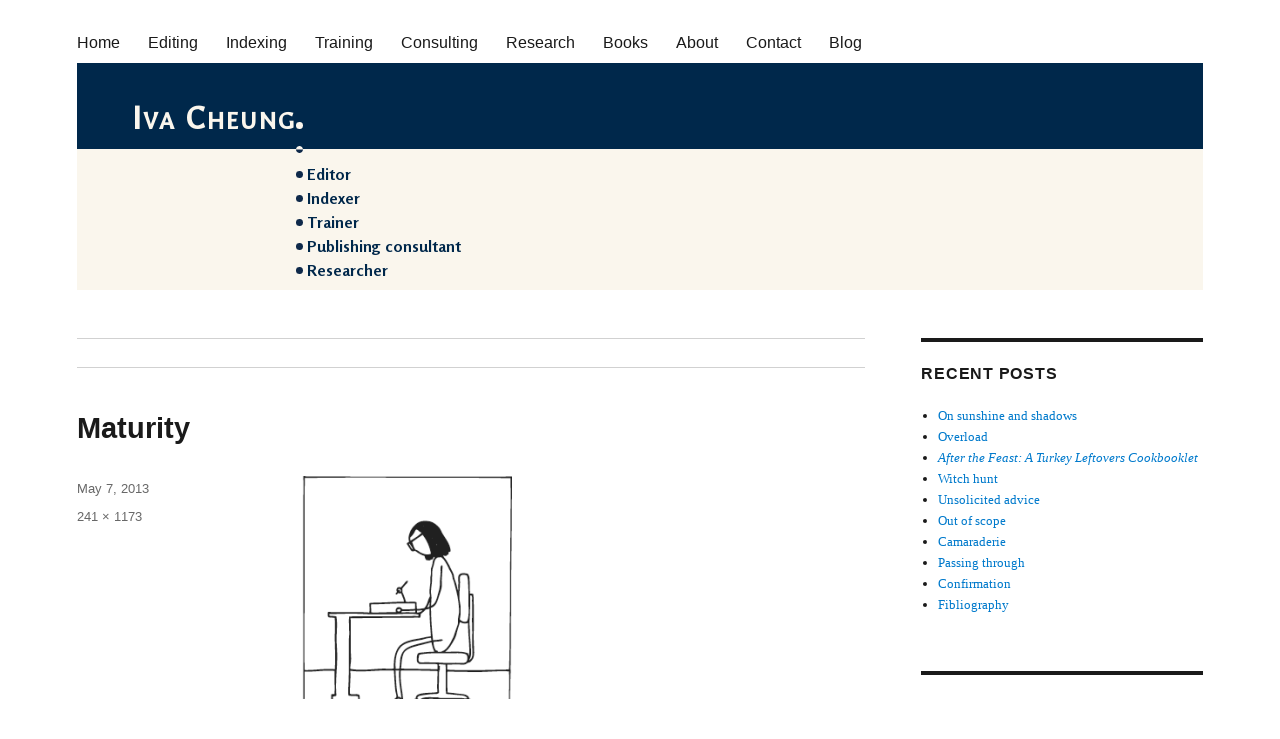

--- FILE ---
content_type: text/html; charset=UTF-8
request_url: https://ivacheung.com/2013/05/maturity/maturity-strip/
body_size: 13338
content:
<!DOCTYPE html>
<html lang="en-US" class="no-js">
<head>
	<meta charset="UTF-8">
	<meta name="viewport" content="width=device-width, initial-scale=1">
<link href="https://fonts.googleapis.com/css?family=Galdeano|Rosario:700" rel="stylesheet">
	<link rel="profile" href="https://gmpg.org/xfn/11">
		<link rel="pingback" href="https://ivacheung.com/xmlrpc.php">
		<script>(function(html){html.className = html.className.replace(/\bno-js\b/,'js')})(document.documentElement);</script>
<meta name='robots' content='index, follow, max-image-preview:large, max-snippet:-1, max-video-preview:-1' />
	<style>img:is([sizes="auto" i], [sizes^="auto," i]) { contain-intrinsic-size: 3000px 1500px }</style>
	
	<!-- This site is optimized with the Yoast SEO plugin v26.4 - https://yoast.com/wordpress/plugins/seo/ -->
	<title>Maturity - Iva Cheung</title>
	<link rel="canonical" href="https://ivacheung.com/2013/05/maturity/maturity-strip/" />
	<meta property="og:locale" content="en_US" />
	<meta property="og:type" content="article" />
	<meta property="og:title" content="Maturity - Iva Cheung" />
	<meta property="og:url" content="https://ivacheung.com/2013/05/maturity/maturity-strip/" />
	<meta property="og:site_name" content="Iva Cheung" />
	<meta property="article:modified_time" content="2022-11-23T07:17:09+00:00" />
	<meta property="og:image" content="https://ivacheung.com/2013/05/maturity/maturity-strip" />
	<meta property="og:image:width" content="241" />
	<meta property="og:image:height" content="1173" />
	<meta property="og:image:type" content="image/png" />
	<meta name="twitter:card" content="summary_large_image" />
	<meta name="twitter:site" content="@IvaCheung" />
	<script type="application/ld+json" class="yoast-schema-graph">{"@context":"https://schema.org","@graph":[{"@type":"WebPage","@id":"https://ivacheung.com/2013/05/maturity/maturity-strip/","url":"https://ivacheung.com/2013/05/maturity/maturity-strip/","name":"Maturity - Iva Cheung","isPartOf":{"@id":"https://ivacheung.com/#website"},"primaryImageOfPage":{"@id":"https://ivacheung.com/2013/05/maturity/maturity-strip/#primaryimage"},"image":{"@id":"https://ivacheung.com/2013/05/maturity/maturity-strip/#primaryimage"},"thumbnailUrl":"https://i0.wp.com/ivacheung.com/wp-content/uploads/2013/05/Maturity-strip.png?fit=241%2C1173&ssl=1","datePublished":"2013-05-07T14:53:58+00:00","dateModified":"2022-11-23T07:17:09+00:00","breadcrumb":{"@id":"https://ivacheung.com/2013/05/maturity/maturity-strip/#breadcrumb"},"inLanguage":"en-US","potentialAction":[{"@type":"ReadAction","target":["https://ivacheung.com/2013/05/maturity/maturity-strip/"]}]},{"@type":"ImageObject","inLanguage":"en-US","@id":"https://ivacheung.com/2013/05/maturity/maturity-strip/#primaryimage","url":"https://i0.wp.com/ivacheung.com/wp-content/uploads/2013/05/Maturity-strip.png?fit=241%2C1173&ssl=1","contentUrl":"https://i0.wp.com/ivacheung.com/wp-content/uploads/2013/05/Maturity-strip.png?fit=241%2C1173&ssl=1"},{"@type":"BreadcrumbList","@id":"https://ivacheung.com/2013/05/maturity/maturity-strip/#breadcrumb","itemListElement":[{"@type":"ListItem","position":1,"name":"Home","item":"https://ivacheung.com/"},{"@type":"ListItem","position":2,"name":"Maturity","item":"https://ivacheung.com/2013/05/maturity/"},{"@type":"ListItem","position":3,"name":"Maturity"}]},{"@type":"WebSite","@id":"https://ivacheung.com/#website","url":"https://ivacheung.com/","name":"Iva Cheung","description":"","potentialAction":[{"@type":"SearchAction","target":{"@type":"EntryPoint","urlTemplate":"https://ivacheung.com/?s={search_term_string}"},"query-input":{"@type":"PropertyValueSpecification","valueRequired":true,"valueName":"search_term_string"}}],"inLanguage":"en-US"}]}</script>
	<!-- / Yoast SEO plugin. -->


<link rel='dns-prefetch' href='//secure.gravatar.com' />
<link rel='dns-prefetch' href='//stats.wp.com' />
<link rel='dns-prefetch' href='//v0.wordpress.com' />
<link rel='dns-prefetch' href='//widgets.wp.com' />
<link rel='dns-prefetch' href='//s0.wp.com' />
<link rel='dns-prefetch' href='//0.gravatar.com' />
<link rel='dns-prefetch' href='//1.gravatar.com' />
<link rel='dns-prefetch' href='//2.gravatar.com' />
<link rel='preconnect' href='//i0.wp.com' />
<link rel="alternate" type="application/rss+xml" title="Iva Cheung &raquo; Feed" href="https://ivacheung.com/feed/" />
<link rel="alternate" type="application/rss+xml" title="Iva Cheung &raquo; Comments Feed" href="https://ivacheung.com/comments/feed/" />
<link rel="alternate" type="application/rss+xml" title="Iva Cheung &raquo; Maturity Comments Feed" href="https://ivacheung.com/2013/05/maturity/maturity-strip/feed/" />
<script>
window._wpemojiSettings = {"baseUrl":"https:\/\/s.w.org\/images\/core\/emoji\/16.0.1\/72x72\/","ext":".png","svgUrl":"https:\/\/s.w.org\/images\/core\/emoji\/16.0.1\/svg\/","svgExt":".svg","source":{"concatemoji":"https:\/\/ivacheung.com\/wp-includes\/js\/wp-emoji-release.min.js?ver=6.8.3"}};
/*! This file is auto-generated */
!function(s,n){var o,i,e;function c(e){try{var t={supportTests:e,timestamp:(new Date).valueOf()};sessionStorage.setItem(o,JSON.stringify(t))}catch(e){}}function p(e,t,n){e.clearRect(0,0,e.canvas.width,e.canvas.height),e.fillText(t,0,0);var t=new Uint32Array(e.getImageData(0,0,e.canvas.width,e.canvas.height).data),a=(e.clearRect(0,0,e.canvas.width,e.canvas.height),e.fillText(n,0,0),new Uint32Array(e.getImageData(0,0,e.canvas.width,e.canvas.height).data));return t.every(function(e,t){return e===a[t]})}function u(e,t){e.clearRect(0,0,e.canvas.width,e.canvas.height),e.fillText(t,0,0);for(var n=e.getImageData(16,16,1,1),a=0;a<n.data.length;a++)if(0!==n.data[a])return!1;return!0}function f(e,t,n,a){switch(t){case"flag":return n(e,"\ud83c\udff3\ufe0f\u200d\u26a7\ufe0f","\ud83c\udff3\ufe0f\u200b\u26a7\ufe0f")?!1:!n(e,"\ud83c\udde8\ud83c\uddf6","\ud83c\udde8\u200b\ud83c\uddf6")&&!n(e,"\ud83c\udff4\udb40\udc67\udb40\udc62\udb40\udc65\udb40\udc6e\udb40\udc67\udb40\udc7f","\ud83c\udff4\u200b\udb40\udc67\u200b\udb40\udc62\u200b\udb40\udc65\u200b\udb40\udc6e\u200b\udb40\udc67\u200b\udb40\udc7f");case"emoji":return!a(e,"\ud83e\udedf")}return!1}function g(e,t,n,a){var r="undefined"!=typeof WorkerGlobalScope&&self instanceof WorkerGlobalScope?new OffscreenCanvas(300,150):s.createElement("canvas"),o=r.getContext("2d",{willReadFrequently:!0}),i=(o.textBaseline="top",o.font="600 32px Arial",{});return e.forEach(function(e){i[e]=t(o,e,n,a)}),i}function t(e){var t=s.createElement("script");t.src=e,t.defer=!0,s.head.appendChild(t)}"undefined"!=typeof Promise&&(o="wpEmojiSettingsSupports",i=["flag","emoji"],n.supports={everything:!0,everythingExceptFlag:!0},e=new Promise(function(e){s.addEventListener("DOMContentLoaded",e,{once:!0})}),new Promise(function(t){var n=function(){try{var e=JSON.parse(sessionStorage.getItem(o));if("object"==typeof e&&"number"==typeof e.timestamp&&(new Date).valueOf()<e.timestamp+604800&&"object"==typeof e.supportTests)return e.supportTests}catch(e){}return null}();if(!n){if("undefined"!=typeof Worker&&"undefined"!=typeof OffscreenCanvas&&"undefined"!=typeof URL&&URL.createObjectURL&&"undefined"!=typeof Blob)try{var e="postMessage("+g.toString()+"("+[JSON.stringify(i),f.toString(),p.toString(),u.toString()].join(",")+"));",a=new Blob([e],{type:"text/javascript"}),r=new Worker(URL.createObjectURL(a),{name:"wpTestEmojiSupports"});return void(r.onmessage=function(e){c(n=e.data),r.terminate(),t(n)})}catch(e){}c(n=g(i,f,p,u))}t(n)}).then(function(e){for(var t in e)n.supports[t]=e[t],n.supports.everything=n.supports.everything&&n.supports[t],"flag"!==t&&(n.supports.everythingExceptFlag=n.supports.everythingExceptFlag&&n.supports[t]);n.supports.everythingExceptFlag=n.supports.everythingExceptFlag&&!n.supports.flag,n.DOMReady=!1,n.readyCallback=function(){n.DOMReady=!0}}).then(function(){return e}).then(function(){var e;n.supports.everything||(n.readyCallback(),(e=n.source||{}).concatemoji?t(e.concatemoji):e.wpemoji&&e.twemoji&&(t(e.twemoji),t(e.wpemoji)))}))}((window,document),window._wpemojiSettings);
</script>
<link rel='stylesheet' id='sdm-styles-css' href='https://ivacheung.com/wp-content/plugins/simple-download-monitor/css/sdm_wp_styles.css?ver=6.8.3' media='all' />
<link rel='stylesheet' id='twentysixteen-jetpack-css' href='https://ivacheung.com/wp-content/plugins/jetpack/modules/theme-tools/compat/twentysixteen.css?ver=15.2' media='all' />
<style id='wp-emoji-styles-inline-css'>

	img.wp-smiley, img.emoji {
		display: inline !important;
		border: none !important;
		box-shadow: none !important;
		height: 1em !important;
		width: 1em !important;
		margin: 0 0.07em !important;
		vertical-align: -0.1em !important;
		background: none !important;
		padding: 0 !important;
	}
</style>
<link rel='stylesheet' id='wp-block-library-css' href='https://ivacheung.com/wp-includes/css/dist/block-library/style.min.css?ver=6.8.3' media='all' />
<style id='wp-block-library-theme-inline-css'>
.wp-block-audio :where(figcaption){color:#555;font-size:13px;text-align:center}.is-dark-theme .wp-block-audio :where(figcaption){color:#ffffffa6}.wp-block-audio{margin:0 0 1em}.wp-block-code{border:1px solid #ccc;border-radius:4px;font-family:Menlo,Consolas,monaco,monospace;padding:.8em 1em}.wp-block-embed :where(figcaption){color:#555;font-size:13px;text-align:center}.is-dark-theme .wp-block-embed :where(figcaption){color:#ffffffa6}.wp-block-embed{margin:0 0 1em}.blocks-gallery-caption{color:#555;font-size:13px;text-align:center}.is-dark-theme .blocks-gallery-caption{color:#ffffffa6}:root :where(.wp-block-image figcaption){color:#555;font-size:13px;text-align:center}.is-dark-theme :root :where(.wp-block-image figcaption){color:#ffffffa6}.wp-block-image{margin:0 0 1em}.wp-block-pullquote{border-bottom:4px solid;border-top:4px solid;color:currentColor;margin-bottom:1.75em}.wp-block-pullquote cite,.wp-block-pullquote footer,.wp-block-pullquote__citation{color:currentColor;font-size:.8125em;font-style:normal;text-transform:uppercase}.wp-block-quote{border-left:.25em solid;margin:0 0 1.75em;padding-left:1em}.wp-block-quote cite,.wp-block-quote footer{color:currentColor;font-size:.8125em;font-style:normal;position:relative}.wp-block-quote:where(.has-text-align-right){border-left:none;border-right:.25em solid;padding-left:0;padding-right:1em}.wp-block-quote:where(.has-text-align-center){border:none;padding-left:0}.wp-block-quote.is-large,.wp-block-quote.is-style-large,.wp-block-quote:where(.is-style-plain){border:none}.wp-block-search .wp-block-search__label{font-weight:700}.wp-block-search__button{border:1px solid #ccc;padding:.375em .625em}:where(.wp-block-group.has-background){padding:1.25em 2.375em}.wp-block-separator.has-css-opacity{opacity:.4}.wp-block-separator{border:none;border-bottom:2px solid;margin-left:auto;margin-right:auto}.wp-block-separator.has-alpha-channel-opacity{opacity:1}.wp-block-separator:not(.is-style-wide):not(.is-style-dots){width:100px}.wp-block-separator.has-background:not(.is-style-dots){border-bottom:none;height:1px}.wp-block-separator.has-background:not(.is-style-wide):not(.is-style-dots){height:2px}.wp-block-table{margin:0 0 1em}.wp-block-table td,.wp-block-table th{word-break:normal}.wp-block-table :where(figcaption){color:#555;font-size:13px;text-align:center}.is-dark-theme .wp-block-table :where(figcaption){color:#ffffffa6}.wp-block-video :where(figcaption){color:#555;font-size:13px;text-align:center}.is-dark-theme .wp-block-video :where(figcaption){color:#ffffffa6}.wp-block-video{margin:0 0 1em}:root :where(.wp-block-template-part.has-background){margin-bottom:0;margin-top:0;padding:1.25em 2.375em}
</style>
<style id='classic-theme-styles-inline-css'>
/*! This file is auto-generated */
.wp-block-button__link{color:#fff;background-color:#32373c;border-radius:9999px;box-shadow:none;text-decoration:none;padding:calc(.667em + 2px) calc(1.333em + 2px);font-size:1.125em}.wp-block-file__button{background:#32373c;color:#fff;text-decoration:none}
</style>
<link rel='stylesheet' id='mediaelement-css' href='https://ivacheung.com/wp-includes/js/mediaelement/mediaelementplayer-legacy.min.css?ver=4.2.17' media='all' />
<link rel='stylesheet' id='wp-mediaelement-css' href='https://ivacheung.com/wp-includes/js/mediaelement/wp-mediaelement.min.css?ver=6.8.3' media='all' />
<style id='jetpack-sharing-buttons-style-inline-css'>
.jetpack-sharing-buttons__services-list{display:flex;flex-direction:row;flex-wrap:wrap;gap:0;list-style-type:none;margin:5px;padding:0}.jetpack-sharing-buttons__services-list.has-small-icon-size{font-size:12px}.jetpack-sharing-buttons__services-list.has-normal-icon-size{font-size:16px}.jetpack-sharing-buttons__services-list.has-large-icon-size{font-size:24px}.jetpack-sharing-buttons__services-list.has-huge-icon-size{font-size:36px}@media print{.jetpack-sharing-buttons__services-list{display:none!important}}.editor-styles-wrapper .wp-block-jetpack-sharing-buttons{gap:0;padding-inline-start:0}ul.jetpack-sharing-buttons__services-list.has-background{padding:1.25em 2.375em}
</style>
<style id='global-styles-inline-css'>
:root{--wp--preset--aspect-ratio--square: 1;--wp--preset--aspect-ratio--4-3: 4/3;--wp--preset--aspect-ratio--3-4: 3/4;--wp--preset--aspect-ratio--3-2: 3/2;--wp--preset--aspect-ratio--2-3: 2/3;--wp--preset--aspect-ratio--16-9: 16/9;--wp--preset--aspect-ratio--9-16: 9/16;--wp--preset--color--black: #000000;--wp--preset--color--cyan-bluish-gray: #abb8c3;--wp--preset--color--white: #fff;--wp--preset--color--pale-pink: #f78da7;--wp--preset--color--vivid-red: #cf2e2e;--wp--preset--color--luminous-vivid-orange: #ff6900;--wp--preset--color--luminous-vivid-amber: #fcb900;--wp--preset--color--light-green-cyan: #7bdcb5;--wp--preset--color--vivid-green-cyan: #00d084;--wp--preset--color--pale-cyan-blue: #8ed1fc;--wp--preset--color--vivid-cyan-blue: #0693e3;--wp--preset--color--vivid-purple: #9b51e0;--wp--preset--color--dark-gray: #1a1a1a;--wp--preset--color--medium-gray: #686868;--wp--preset--color--light-gray: #e5e5e5;--wp--preset--color--blue-gray: #4d545c;--wp--preset--color--bright-blue: #007acc;--wp--preset--color--light-blue: #9adffd;--wp--preset--color--dark-brown: #402b30;--wp--preset--color--medium-brown: #774e24;--wp--preset--color--dark-red: #640c1f;--wp--preset--color--bright-red: #ff675f;--wp--preset--color--yellow: #ffef8e;--wp--preset--gradient--vivid-cyan-blue-to-vivid-purple: linear-gradient(135deg,rgba(6,147,227,1) 0%,rgb(155,81,224) 100%);--wp--preset--gradient--light-green-cyan-to-vivid-green-cyan: linear-gradient(135deg,rgb(122,220,180) 0%,rgb(0,208,130) 100%);--wp--preset--gradient--luminous-vivid-amber-to-luminous-vivid-orange: linear-gradient(135deg,rgba(252,185,0,1) 0%,rgba(255,105,0,1) 100%);--wp--preset--gradient--luminous-vivid-orange-to-vivid-red: linear-gradient(135deg,rgba(255,105,0,1) 0%,rgb(207,46,46) 100%);--wp--preset--gradient--very-light-gray-to-cyan-bluish-gray: linear-gradient(135deg,rgb(238,238,238) 0%,rgb(169,184,195) 100%);--wp--preset--gradient--cool-to-warm-spectrum: linear-gradient(135deg,rgb(74,234,220) 0%,rgb(151,120,209) 20%,rgb(207,42,186) 40%,rgb(238,44,130) 60%,rgb(251,105,98) 80%,rgb(254,248,76) 100%);--wp--preset--gradient--blush-light-purple: linear-gradient(135deg,rgb(255,206,236) 0%,rgb(152,150,240) 100%);--wp--preset--gradient--blush-bordeaux: linear-gradient(135deg,rgb(254,205,165) 0%,rgb(254,45,45) 50%,rgb(107,0,62) 100%);--wp--preset--gradient--luminous-dusk: linear-gradient(135deg,rgb(255,203,112) 0%,rgb(199,81,192) 50%,rgb(65,88,208) 100%);--wp--preset--gradient--pale-ocean: linear-gradient(135deg,rgb(255,245,203) 0%,rgb(182,227,212) 50%,rgb(51,167,181) 100%);--wp--preset--gradient--electric-grass: linear-gradient(135deg,rgb(202,248,128) 0%,rgb(113,206,126) 100%);--wp--preset--gradient--midnight: linear-gradient(135deg,rgb(2,3,129) 0%,rgb(40,116,252) 100%);--wp--preset--font-size--small: 13px;--wp--preset--font-size--medium: 20px;--wp--preset--font-size--large: 36px;--wp--preset--font-size--x-large: 42px;--wp--preset--spacing--20: 0.44rem;--wp--preset--spacing--30: 0.67rem;--wp--preset--spacing--40: 1rem;--wp--preset--spacing--50: 1.5rem;--wp--preset--spacing--60: 2.25rem;--wp--preset--spacing--70: 3.38rem;--wp--preset--spacing--80: 5.06rem;--wp--preset--shadow--natural: 6px 6px 9px rgba(0, 0, 0, 0.2);--wp--preset--shadow--deep: 12px 12px 50px rgba(0, 0, 0, 0.4);--wp--preset--shadow--sharp: 6px 6px 0px rgba(0, 0, 0, 0.2);--wp--preset--shadow--outlined: 6px 6px 0px -3px rgba(255, 255, 255, 1), 6px 6px rgba(0, 0, 0, 1);--wp--preset--shadow--crisp: 6px 6px 0px rgba(0, 0, 0, 1);}:where(.is-layout-flex){gap: 0.5em;}:where(.is-layout-grid){gap: 0.5em;}body .is-layout-flex{display: flex;}.is-layout-flex{flex-wrap: wrap;align-items: center;}.is-layout-flex > :is(*, div){margin: 0;}body .is-layout-grid{display: grid;}.is-layout-grid > :is(*, div){margin: 0;}:where(.wp-block-columns.is-layout-flex){gap: 2em;}:where(.wp-block-columns.is-layout-grid){gap: 2em;}:where(.wp-block-post-template.is-layout-flex){gap: 1.25em;}:where(.wp-block-post-template.is-layout-grid){gap: 1.25em;}.has-black-color{color: var(--wp--preset--color--black) !important;}.has-cyan-bluish-gray-color{color: var(--wp--preset--color--cyan-bluish-gray) !important;}.has-white-color{color: var(--wp--preset--color--white) !important;}.has-pale-pink-color{color: var(--wp--preset--color--pale-pink) !important;}.has-vivid-red-color{color: var(--wp--preset--color--vivid-red) !important;}.has-luminous-vivid-orange-color{color: var(--wp--preset--color--luminous-vivid-orange) !important;}.has-luminous-vivid-amber-color{color: var(--wp--preset--color--luminous-vivid-amber) !important;}.has-light-green-cyan-color{color: var(--wp--preset--color--light-green-cyan) !important;}.has-vivid-green-cyan-color{color: var(--wp--preset--color--vivid-green-cyan) !important;}.has-pale-cyan-blue-color{color: var(--wp--preset--color--pale-cyan-blue) !important;}.has-vivid-cyan-blue-color{color: var(--wp--preset--color--vivid-cyan-blue) !important;}.has-vivid-purple-color{color: var(--wp--preset--color--vivid-purple) !important;}.has-black-background-color{background-color: var(--wp--preset--color--black) !important;}.has-cyan-bluish-gray-background-color{background-color: var(--wp--preset--color--cyan-bluish-gray) !important;}.has-white-background-color{background-color: var(--wp--preset--color--white) !important;}.has-pale-pink-background-color{background-color: var(--wp--preset--color--pale-pink) !important;}.has-vivid-red-background-color{background-color: var(--wp--preset--color--vivid-red) !important;}.has-luminous-vivid-orange-background-color{background-color: var(--wp--preset--color--luminous-vivid-orange) !important;}.has-luminous-vivid-amber-background-color{background-color: var(--wp--preset--color--luminous-vivid-amber) !important;}.has-light-green-cyan-background-color{background-color: var(--wp--preset--color--light-green-cyan) !important;}.has-vivid-green-cyan-background-color{background-color: var(--wp--preset--color--vivid-green-cyan) !important;}.has-pale-cyan-blue-background-color{background-color: var(--wp--preset--color--pale-cyan-blue) !important;}.has-vivid-cyan-blue-background-color{background-color: var(--wp--preset--color--vivid-cyan-blue) !important;}.has-vivid-purple-background-color{background-color: var(--wp--preset--color--vivid-purple) !important;}.has-black-border-color{border-color: var(--wp--preset--color--black) !important;}.has-cyan-bluish-gray-border-color{border-color: var(--wp--preset--color--cyan-bluish-gray) !important;}.has-white-border-color{border-color: var(--wp--preset--color--white) !important;}.has-pale-pink-border-color{border-color: var(--wp--preset--color--pale-pink) !important;}.has-vivid-red-border-color{border-color: var(--wp--preset--color--vivid-red) !important;}.has-luminous-vivid-orange-border-color{border-color: var(--wp--preset--color--luminous-vivid-orange) !important;}.has-luminous-vivid-amber-border-color{border-color: var(--wp--preset--color--luminous-vivid-amber) !important;}.has-light-green-cyan-border-color{border-color: var(--wp--preset--color--light-green-cyan) !important;}.has-vivid-green-cyan-border-color{border-color: var(--wp--preset--color--vivid-green-cyan) !important;}.has-pale-cyan-blue-border-color{border-color: var(--wp--preset--color--pale-cyan-blue) !important;}.has-vivid-cyan-blue-border-color{border-color: var(--wp--preset--color--vivid-cyan-blue) !important;}.has-vivid-purple-border-color{border-color: var(--wp--preset--color--vivid-purple) !important;}.has-vivid-cyan-blue-to-vivid-purple-gradient-background{background: var(--wp--preset--gradient--vivid-cyan-blue-to-vivid-purple) !important;}.has-light-green-cyan-to-vivid-green-cyan-gradient-background{background: var(--wp--preset--gradient--light-green-cyan-to-vivid-green-cyan) !important;}.has-luminous-vivid-amber-to-luminous-vivid-orange-gradient-background{background: var(--wp--preset--gradient--luminous-vivid-amber-to-luminous-vivid-orange) !important;}.has-luminous-vivid-orange-to-vivid-red-gradient-background{background: var(--wp--preset--gradient--luminous-vivid-orange-to-vivid-red) !important;}.has-very-light-gray-to-cyan-bluish-gray-gradient-background{background: var(--wp--preset--gradient--very-light-gray-to-cyan-bluish-gray) !important;}.has-cool-to-warm-spectrum-gradient-background{background: var(--wp--preset--gradient--cool-to-warm-spectrum) !important;}.has-blush-light-purple-gradient-background{background: var(--wp--preset--gradient--blush-light-purple) !important;}.has-blush-bordeaux-gradient-background{background: var(--wp--preset--gradient--blush-bordeaux) !important;}.has-luminous-dusk-gradient-background{background: var(--wp--preset--gradient--luminous-dusk) !important;}.has-pale-ocean-gradient-background{background: var(--wp--preset--gradient--pale-ocean) !important;}.has-electric-grass-gradient-background{background: var(--wp--preset--gradient--electric-grass) !important;}.has-midnight-gradient-background{background: var(--wp--preset--gradient--midnight) !important;}.has-small-font-size{font-size: var(--wp--preset--font-size--small) !important;}.has-medium-font-size{font-size: var(--wp--preset--font-size--medium) !important;}.has-large-font-size{font-size: var(--wp--preset--font-size--large) !important;}.has-x-large-font-size{font-size: var(--wp--preset--font-size--x-large) !important;}
:where(.wp-block-post-template.is-layout-flex){gap: 1.25em;}:where(.wp-block-post-template.is-layout-grid){gap: 1.25em;}
:where(.wp-block-columns.is-layout-flex){gap: 2em;}:where(.wp-block-columns.is-layout-grid){gap: 2em;}
:root :where(.wp-block-pullquote){font-size: 1.5em;line-height: 1.6;}
</style>
<link rel='stylesheet' id='contact-form-7-css' href='https://ivacheung.com/wp-content/plugins/contact-form-7/includes/css/styles.css?ver=6.1.3' media='all' />
<link rel='stylesheet' id='chld_thm_cfg_parent-css' href='https://ivacheung.com/wp-content/themes/twentysixteen/style.css?ver=6.8.3' media='all' />
<link rel='stylesheet' id='twentysixteen-fonts-css' href='https://ivacheung.com/wp-content/themes/twentysixteen/fonts/merriweather-plus-montserrat-plus-inconsolata.css?ver=20230328' media='all' />
<link rel='stylesheet' id='genericons-css' href='https://ivacheung.com/wp-content/plugins/jetpack/_inc/genericons/genericons/genericons.css?ver=3.1' media='all' />
<link rel='stylesheet' id='twentysixteen-style-css' href='https://ivacheung.com/wp-content/themes/twentysixteen-child/style.css?ver=1.0.1453351397' media='all' />
<link rel='stylesheet' id='twentysixteen-block-style-css' href='https://ivacheung.com/wp-content/themes/twentysixteen/css/blocks.css?ver=20240817' media='all' />
<!--[if lt IE 10]>
<link rel='stylesheet' id='twentysixteen-ie-css' href='https://ivacheung.com/wp-content/themes/twentysixteen/css/ie.css?ver=20170530' media='all' />
<![endif]-->
<!--[if lt IE 9]>
<link rel='stylesheet' id='twentysixteen-ie8-css' href='https://ivacheung.com/wp-content/themes/twentysixteen/css/ie8.css?ver=20170530' media='all' />
<![endif]-->
<!--[if lt IE 8]>
<link rel='stylesheet' id='twentysixteen-ie7-css' href='https://ivacheung.com/wp-content/themes/twentysixteen/css/ie7.css?ver=20170530' media='all' />
<![endif]-->
<link rel='stylesheet' id='jetpack_likes-css' href='https://ivacheung.com/wp-content/plugins/jetpack/modules/likes/style.css?ver=15.2' media='all' />
<link rel='stylesheet' id='jetpack-subscriptions-css' href='https://ivacheung.com/wp-content/plugins/jetpack/_inc/build/subscriptions/subscriptions.min.css?ver=15.2' media='all' />
<link rel='stylesheet' id='easy_table_style-css' href='https://ivacheung.com/wp-content/plugins/easy-table/themes/default/style.css?ver=1.8' media='all' />
<script src="https://ivacheung.com/wp-includes/js/jquery/jquery.min.js?ver=3.7.1" id="jquery-core-js"></script>
<script src="https://ivacheung.com/wp-includes/js/jquery/jquery-migrate.min.js?ver=3.4.1" id="jquery-migrate-js"></script>
<script id="sdm-scripts-js-extra">
var sdm_ajax_script = {"ajaxurl":"https:\/\/ivacheung.com\/wp-admin\/admin-ajax.php"};
</script>
<script src="https://ivacheung.com/wp-content/plugins/simple-download-monitor/js/sdm_wp_scripts.js?ver=6.8.3" id="sdm-scripts-js"></script>
<!--[if lt IE 9]>
<script src="https://ivacheung.com/wp-content/themes/twentysixteen/js/html5.js?ver=3.7.3" id="twentysixteen-html5-js"></script>
<![endif]-->
<script src="https://ivacheung.com/wp-content/themes/twentysixteen/js/keyboard-image-navigation.js?ver=20170530" id="twentysixteen-keyboard-image-navigation-js"></script>
<script id="twentysixteen-script-js-extra">
var screenReaderText = {"expand":"expand child menu","collapse":"collapse child menu"};
</script>
<script src="https://ivacheung.com/wp-content/themes/twentysixteen/js/functions.js?ver=20230629" id="twentysixteen-script-js" defer data-wp-strategy="defer"></script>
<link rel="https://api.w.org/" href="https://ivacheung.com/wp-json/" /><link rel="alternate" title="JSON" type="application/json" href="https://ivacheung.com/wp-json/wp/v2/media/997" /><link rel="EditURI" type="application/rsd+xml" title="RSD" href="https://ivacheung.com/xmlrpc.php?rsd" />
<meta name="generator" content="WordPress 6.8.3" />
<link rel='shortlink' href='https://wp.me/a1FvpN-g5' />
<link rel="alternate" title="oEmbed (JSON)" type="application/json+oembed" href="https://ivacheung.com/wp-json/oembed/1.0/embed?url=https%3A%2F%2Fivacheung.com%2F2013%2F05%2Fmaturity%2Fmaturity-strip%2F" />
<link rel="alternate" title="oEmbed (XML)" type="text/xml+oembed" href="https://ivacheung.com/wp-json/oembed/1.0/embed?url=https%3A%2F%2Fivacheung.com%2F2013%2F05%2Fmaturity%2Fmaturity-strip%2F&#038;format=xml" />
	<style>img#wpstats{display:none}</style>
				<style type="text/css" id="twentysixteen-header-css">
		.site-branding {
			margin: 0 auto 0 0;
		}

		.site-branding .site-title,
		.site-description {
			clip-path: inset(50%);
			position: absolute;
		}
		</style>
		<style id="custom-background-css">
body.custom-background { background-color: #ffffff; }
</style>
	</head>

<body class="attachment wp-singular attachment-template-default single single-attachment postid-997 attachmentid-997 attachment-png custom-background wp-embed-responsive wp-theme-twentysixteen wp-child-theme-twentysixteen-child metaslider-plugin">
<div id="page" class="site">
	<div class="site-inner">
		<a class="skip-link screen-reader-text" href="#content">Skip to content</a>

		<header id="masthead" class="site-header" role="banner">
			<div class="site-header-main">
				<div class="site-branding">
											<p class="site-title"><a href="https://ivacheung.com/" rel="home">Iva Cheung</a></p>
									</div><!-- .site-branding -->

									<button id="menu-toggle" class="menu-toggle">Menu</button>

					<div id="site-header-menu" class="site-header-menu">
													<nav id="site-navigation" class="main-navigation" role="navigation" aria-label="Primary Menu">
								<div class="menu-main-navigation-container"><ul id="menu-main-navigation" class="primary-menu"><li id="menu-item-2404" class="menu-item menu-item-type-post_type menu-item-object-page menu-item-home menu-item-2404"><a href="https://ivacheung.com/">Home</a></li>
<li id="menu-item-2405" class="menu-item menu-item-type-post_type menu-item-object-page menu-item-2405"><a href="https://ivacheung.com/editing/">Editing</a></li>
<li id="menu-item-2406" class="menu-item menu-item-type-post_type menu-item-object-page menu-item-2406"><a href="https://ivacheung.com/indexing/">Indexing</a></li>
<li id="menu-item-9796" class="menu-item menu-item-type-post_type menu-item-object-page menu-item-9796"><a href="https://ivacheung.com/training/">Training</a></li>
<li id="menu-item-2408" class="menu-item menu-item-type-post_type menu-item-object-page menu-item-2408"><a href="https://ivacheung.com/consulting/">Consulting</a></li>
<li id="menu-item-9867" class="menu-item menu-item-type-post_type menu-item-object-page menu-item-9867"><a href="https://ivacheung.com/research/">Research</a></li>
<li id="menu-item-21095" class="menu-item menu-item-type-post_type menu-item-object-page menu-item-21095"><a href="https://ivacheung.com/books/">Books</a></li>
<li id="menu-item-2409" class="menu-item menu-item-type-post_type menu-item-object-page menu-item-2409"><a href="https://ivacheung.com/about/">About</a></li>
<li id="menu-item-2410" class="menu-item menu-item-type-post_type menu-item-object-page menu-item-2410"><a href="https://ivacheung.com/contact/">Contact</a></li>
<li id="menu-item-2411" class="menu-item menu-item-type-post_type menu-item-object-page current_page_parent menu-item-2411"><a href="https://ivacheung.com/blog/">Blog</a></li>
</ul></div>							</nav><!-- .main-navigation -->
						
											</div><!-- .site-header-menu -->
							</div><!-- .site-header-main -->

											
<div class="header-image">
					<div id="header-box-a"><a href="https://ivacheung.com/" rel="home">I<span class="small-caps">VA</span> C<span class="small-caps">HEUNG</span></a><img class="header-bullet-1" alt="." src="/wp-content/uploads/2016/01/ic-bullet-1.svg" width="7" height="7" /><img class="header-bullet-2" alt="." src="/wp-content/uploads/2016/01/ic-bullet-2.svg" width="7" height="7" />
</div>
</div>
<div id="header-box-b">
<ul>
<li><img class="header-bullet-3" alt="." src="/wp-content/uploads/2016/01/ic-bullet-3.svg" width="7" height="7" /> Editor</li>
<li><img class="header-bullet-3" alt="." src="/wp-content/uploads/2016/01/ic-bullet-3.svg" width="7" height="7" /> Indexer</li>
<li><img class="header-bullet-3" alt="." src="/wp-content/uploads/2016/01/ic-bullet-3.svg" width="7" height="7" /> Trainer</li>
<li><img class="header-bullet-3" alt="." src="/wp-content/uploads/2016/01/ic-bullet-3.svg" width="7" height="7" /> Publishing consultant</li>
<li><img class="header-bullet-3" alt="." src="/wp-content/uploads/2016/01/ic-bullet-3.svg" width="7" height="7" /> Researcher</li>
</ul>
</div>
					</header><!-- .site-header -->

		<div id="content" class="site-content">
	<div id="primary" class="content-area">
		<main id="main" class="site-main">

			
			<article id="post-997" class="post-997 attachment type-attachment status-inherit hentry">

				<nav id="image-navigation" class="navigation image-navigation">
					<div class="nav-links">
						<div class="nav-previous"></div>
						<div class="nav-next"></div>
					</div><!-- .nav-links -->
				</nav><!-- .image-navigation -->

				<header class="entry-header">
					<h1 class="entry-title">Maturity</h1>				</header><!-- .entry-header -->

				<div class="entry-content">

					<div class="entry-attachment">
						<img width="210" height="1024" src="https://i0.wp.com/ivacheung.com/wp-content/uploads/2013/05/Maturity-strip.png?fit=210%2C1024&amp;ssl=1" class="attachment-large size-large" alt="Four-frame cartoon. Frames 1 and 2, Bespectacled editor is working at her desk, proofreading. Frame 3: She says, “Heh.” Frame 4: She says, “‘Invagination.’”" decoding="async" fetchpriority="high" data-attachment-id="997" data-permalink="https://ivacheung.com/2013/05/maturity/maturity-strip/" data-orig-file="https://i0.wp.com/ivacheung.com/wp-content/uploads/2013/05/Maturity-strip.png?fit=241%2C1173&amp;ssl=1" data-orig-size="241,1173" data-comments-opened="1" data-image-meta="{&quot;aperture&quot;:&quot;0&quot;,&quot;credit&quot;:&quot;&quot;,&quot;camera&quot;:&quot;&quot;,&quot;caption&quot;:&quot;&quot;,&quot;created_timestamp&quot;:&quot;0&quot;,&quot;copyright&quot;:&quot;&quot;,&quot;focal_length&quot;:&quot;0&quot;,&quot;iso&quot;:&quot;0&quot;,&quot;shutter_speed&quot;:&quot;0&quot;,&quot;title&quot;:&quot;&quot;}" data-image-title="Maturity" data-image-description="" data-image-caption="" data-medium-file="https://i0.wp.com/ivacheung.com/wp-content/uploads/2013/05/Maturity-strip.png?fit=61%2C300&amp;ssl=1" data-large-file="https://i0.wp.com/ivacheung.com/wp-content/uploads/2013/05/Maturity-strip.png?fit=210%2C1024&amp;ssl=1" />
						
						</div><!-- .entry-attachment -->

											</div><!-- .entry-content -->

					<footer class="entry-footer">
					<span class="posted-on"><span class="screen-reader-text">Posted on </span><a href="https://ivacheung.com/2013/05/maturity/maturity-strip/" rel="bookmark"><time class="entry-date published" datetime="2013-05-07T07:53:58-07:00">May 7, 2013</time><time class="updated" datetime="2022-11-22T23:17:09-08:00">November 22, 2022</time></a></span>						<span class="full-size-link"><span class="screen-reader-text">Full size </span><a href="https://ivacheung.com/wp-content/uploads/2013/05/Maturity-strip.png">241 &times; 1173</a></span>											</footer><!-- .entry-footer -->
				</article><!-- #post-997 -->

				
<div id="comments" class="comments-area">

	
	
		<div id="respond" class="comment-respond">
		<h2 id="reply-title" class="comment-reply-title">Leave a Reply <small><a rel="nofollow" id="cancel-comment-reply-link" href="/2013/05/maturity/maturity-strip/#respond" style="display:none;">Cancel reply</a></small></h2><form action="https://ivacheung.com/wp-comments-post.php" method="post" id="commentform" class="comment-form"><p class="comment-notes"><span id="email-notes">Your email address will not be published.</span> <span class="required-field-message">Required fields are marked <span class="required">*</span></span></p><p class="comment-form-comment"><label for="comment">Comment <span class="required">*</span></label> <textarea id="comment" name="comment" cols="45" rows="8" maxlength="65525" required></textarea></p><p class="comment-form-author"><label for="author">Name <span class="required">*</span></label> <input id="author" name="author" type="text" value="" size="30" maxlength="245" autocomplete="name" required /></p>
<p class="comment-form-email"><label for="email">Email <span class="required">*</span></label> <input id="email" name="email" type="email" value="" size="30" maxlength="100" aria-describedby="email-notes" autocomplete="email" required /></p>
<p class="comment-form-url"><label for="url">Website</label> <input id="url" name="url" type="url" value="" size="30" maxlength="200" autocomplete="url" /></p>
<p class="form-submit"><input name="submit" type="submit" id="submit" class="submit" value="Post Comment" /> <input type='hidden' name='comment_post_ID' value='997' id='comment_post_ID' />
<input type='hidden' name='comment_parent' id='comment_parent' value='0' />
</p><p style="display: none;"><input type="hidden" id="akismet_comment_nonce" name="akismet_comment_nonce" value="51fc0d818b" /></p><p style="display: none !important;" class="akismet-fields-container" data-prefix="ak_"><label>&#916;<textarea name="ak_hp_textarea" cols="45" rows="8" maxlength="100"></textarea></label><input type="hidden" id="ak_js_1" name="ak_js" value="172"/><script>document.getElementById( "ak_js_1" ).setAttribute( "value", ( new Date() ).getTime() );</script></p></form>	</div><!-- #respond -->
	
</div><!-- .comments-area -->

	<nav class="navigation post-navigation" aria-label="Posts">
		<h2 class="screen-reader-text">Post navigation</h2>
		<div class="nav-links"><div class="nav-previous"><a href="https://ivacheung.com/2013/05/maturity/" rel="prev"><span class="meta-nav">Published in</span><span class="post-title">Maturity</span></a></div></div>
	</nav>
		</main><!-- .site-main -->
	</div><!-- .content-area -->


	<aside id="secondary" class="sidebar widget-area">
		
		<section id="recent-posts-3" class="widget widget_recent_entries">
		<h2 class="widget-title">Recent Posts</h2><nav aria-label="Recent Posts">
		<ul>
											<li>
					<a href="https://ivacheung.com/2025/11/on-sunshine-and-shadows/">On sunshine and shadows</a>
									</li>
											<li>
					<a href="https://ivacheung.com/2025/11/overload/">Overload</a>
									</li>
											<li>
					<a href="https://ivacheung.com/2025/09/after-the-feast-a-turkey-leftovers-cookbooklet/"><i>After the Feast: A Turkey Leftovers Cookbooklet</i></a>
									</li>
											<li>
					<a href="https://ivacheung.com/2025/09/witch-hunt/">Witch hunt</a>
									</li>
											<li>
					<a href="https://ivacheung.com/2025/08/unsolicited-advice/">Unsolicited advice</a>
									</li>
											<li>
					<a href="https://ivacheung.com/2025/07/out-of-scope/">Out of scope</a>
									</li>
											<li>
					<a href="https://ivacheung.com/2025/06/camaraderie/">Camaraderie</a>
									</li>
											<li>
					<a href="https://ivacheung.com/2025/05/passing-through/">Passing through</a>
									</li>
											<li>
					<a href="https://ivacheung.com/2025/04/confirmation/">Confirmation</a>
									</li>
											<li>
					<a href="https://ivacheung.com/2025/03/fibliography/">Fibliography</a>
									</li>
					</ul>

		</nav></section><section id="archives-3" class="widget widget_archive"><h2 class="widget-title">Archives</h2>		<label class="screen-reader-text" for="archives-dropdown-3">Archives</label>
		<select id="archives-dropdown-3" name="archive-dropdown">
			
			<option value="">Select Month</option>
				<option value='https://ivacheung.com/2025/11/'> November 2025 </option>
	<option value='https://ivacheung.com/2025/09/'> September 2025 </option>
	<option value='https://ivacheung.com/2025/08/'> August 2025 </option>
	<option value='https://ivacheung.com/2025/07/'> July 2025 </option>
	<option value='https://ivacheung.com/2025/06/'> June 2025 </option>
	<option value='https://ivacheung.com/2025/05/'> May 2025 </option>
	<option value='https://ivacheung.com/2025/04/'> April 2025 </option>
	<option value='https://ivacheung.com/2025/03/'> March 2025 </option>
	<option value='https://ivacheung.com/2025/02/'> February 2025 </option>
	<option value='https://ivacheung.com/2025/01/'> January 2025 </option>
	<option value='https://ivacheung.com/2024/12/'> December 2024 </option>
	<option value='https://ivacheung.com/2024/10/'> October 2024 </option>
	<option value='https://ivacheung.com/2024/09/'> September 2024 </option>
	<option value='https://ivacheung.com/2024/08/'> August 2024 </option>
	<option value='https://ivacheung.com/2024/07/'> July 2024 </option>
	<option value='https://ivacheung.com/2024/06/'> June 2024 </option>
	<option value='https://ivacheung.com/2024/05/'> May 2024 </option>
	<option value='https://ivacheung.com/2024/04/'> April 2024 </option>
	<option value='https://ivacheung.com/2024/03/'> March 2024 </option>
	<option value='https://ivacheung.com/2024/01/'> January 2024 </option>
	<option value='https://ivacheung.com/2023/12/'> December 2023 </option>
	<option value='https://ivacheung.com/2023/11/'> November 2023 </option>
	<option value='https://ivacheung.com/2023/10/'> October 2023 </option>
	<option value='https://ivacheung.com/2023/09/'> September 2023 </option>
	<option value='https://ivacheung.com/2023/08/'> August 2023 </option>
	<option value='https://ivacheung.com/2023/07/'> July 2023 </option>
	<option value='https://ivacheung.com/2023/06/'> June 2023 </option>
	<option value='https://ivacheung.com/2023/05/'> May 2023 </option>
	<option value='https://ivacheung.com/2023/04/'> April 2023 </option>
	<option value='https://ivacheung.com/2023/03/'> March 2023 </option>
	<option value='https://ivacheung.com/2023/02/'> February 2023 </option>
	<option value='https://ivacheung.com/2023/01/'> January 2023 </option>
	<option value='https://ivacheung.com/2022/12/'> December 2022 </option>
	<option value='https://ivacheung.com/2022/11/'> November 2022 </option>
	<option value='https://ivacheung.com/2022/10/'> October 2022 </option>
	<option value='https://ivacheung.com/2022/09/'> September 2022 </option>
	<option value='https://ivacheung.com/2022/08/'> August 2022 </option>
	<option value='https://ivacheung.com/2022/07/'> July 2022 </option>
	<option value='https://ivacheung.com/2022/06/'> June 2022 </option>
	<option value='https://ivacheung.com/2022/05/'> May 2022 </option>
	<option value='https://ivacheung.com/2022/04/'> April 2022 </option>
	<option value='https://ivacheung.com/2022/03/'> March 2022 </option>
	<option value='https://ivacheung.com/2022/02/'> February 2022 </option>
	<option value='https://ivacheung.com/2022/01/'> January 2022 </option>
	<option value='https://ivacheung.com/2021/12/'> December 2021 </option>
	<option value='https://ivacheung.com/2021/11/'> November 2021 </option>
	<option value='https://ivacheung.com/2021/10/'> October 2021 </option>
	<option value='https://ivacheung.com/2021/09/'> September 2021 </option>
	<option value='https://ivacheung.com/2021/08/'> August 2021 </option>
	<option value='https://ivacheung.com/2021/07/'> July 2021 </option>
	<option value='https://ivacheung.com/2021/06/'> June 2021 </option>
	<option value='https://ivacheung.com/2021/05/'> May 2021 </option>
	<option value='https://ivacheung.com/2021/04/'> April 2021 </option>
	<option value='https://ivacheung.com/2021/03/'> March 2021 </option>
	<option value='https://ivacheung.com/2021/02/'> February 2021 </option>
	<option value='https://ivacheung.com/2021/01/'> January 2021 </option>
	<option value='https://ivacheung.com/2020/12/'> December 2020 </option>
	<option value='https://ivacheung.com/2020/11/'> November 2020 </option>
	<option value='https://ivacheung.com/2020/10/'> October 2020 </option>
	<option value='https://ivacheung.com/2020/09/'> September 2020 </option>
	<option value='https://ivacheung.com/2020/08/'> August 2020 </option>
	<option value='https://ivacheung.com/2020/07/'> July 2020 </option>
	<option value='https://ivacheung.com/2020/06/'> June 2020 </option>
	<option value='https://ivacheung.com/2020/05/'> May 2020 </option>
	<option value='https://ivacheung.com/2020/04/'> April 2020 </option>
	<option value='https://ivacheung.com/2020/03/'> March 2020 </option>
	<option value='https://ivacheung.com/2020/02/'> February 2020 </option>
	<option value='https://ivacheung.com/2020/01/'> January 2020 </option>
	<option value='https://ivacheung.com/2019/12/'> December 2019 </option>
	<option value='https://ivacheung.com/2019/11/'> November 2019 </option>
	<option value='https://ivacheung.com/2019/09/'> September 2019 </option>
	<option value='https://ivacheung.com/2019/08/'> August 2019 </option>
	<option value='https://ivacheung.com/2019/07/'> July 2019 </option>
	<option value='https://ivacheung.com/2019/06/'> June 2019 </option>
	<option value='https://ivacheung.com/2019/05/'> May 2019 </option>
	<option value='https://ivacheung.com/2019/04/'> April 2019 </option>
	<option value='https://ivacheung.com/2019/03/'> March 2019 </option>
	<option value='https://ivacheung.com/2019/02/'> February 2019 </option>
	<option value='https://ivacheung.com/2019/01/'> January 2019 </option>
	<option value='https://ivacheung.com/2018/12/'> December 2018 </option>
	<option value='https://ivacheung.com/2018/11/'> November 2018 </option>
	<option value='https://ivacheung.com/2018/10/'> October 2018 </option>
	<option value='https://ivacheung.com/2018/09/'> September 2018 </option>
	<option value='https://ivacheung.com/2018/08/'> August 2018 </option>
	<option value='https://ivacheung.com/2018/07/'> July 2018 </option>
	<option value='https://ivacheung.com/2018/05/'> May 2018 </option>
	<option value='https://ivacheung.com/2018/04/'> April 2018 </option>
	<option value='https://ivacheung.com/2018/03/'> March 2018 </option>
	<option value='https://ivacheung.com/2018/02/'> February 2018 </option>
	<option value='https://ivacheung.com/2018/01/'> January 2018 </option>
	<option value='https://ivacheung.com/2017/12/'> December 2017 </option>
	<option value='https://ivacheung.com/2017/11/'> November 2017 </option>
	<option value='https://ivacheung.com/2017/10/'> October 2017 </option>
	<option value='https://ivacheung.com/2017/08/'> August 2017 </option>
	<option value='https://ivacheung.com/2017/07/'> July 2017 </option>
	<option value='https://ivacheung.com/2017/06/'> June 2017 </option>
	<option value='https://ivacheung.com/2017/04/'> April 2017 </option>
	<option value='https://ivacheung.com/2017/03/'> March 2017 </option>
	<option value='https://ivacheung.com/2017/02/'> February 2017 </option>
	<option value='https://ivacheung.com/2017/01/'> January 2017 </option>
	<option value='https://ivacheung.com/2016/12/'> December 2016 </option>
	<option value='https://ivacheung.com/2016/11/'> November 2016 </option>
	<option value='https://ivacheung.com/2016/10/'> October 2016 </option>
	<option value='https://ivacheung.com/2016/09/'> September 2016 </option>
	<option value='https://ivacheung.com/2016/08/'> August 2016 </option>
	<option value='https://ivacheung.com/2016/07/'> July 2016 </option>
	<option value='https://ivacheung.com/2016/06/'> June 2016 </option>
	<option value='https://ivacheung.com/2016/05/'> May 2016 </option>
	<option value='https://ivacheung.com/2016/04/'> April 2016 </option>
	<option value='https://ivacheung.com/2016/03/'> March 2016 </option>
	<option value='https://ivacheung.com/2016/02/'> February 2016 </option>
	<option value='https://ivacheung.com/2016/01/'> January 2016 </option>
	<option value='https://ivacheung.com/2015/12/'> December 2015 </option>
	<option value='https://ivacheung.com/2015/11/'> November 2015 </option>
	<option value='https://ivacheung.com/2015/10/'> October 2015 </option>
	<option value='https://ivacheung.com/2015/09/'> September 2015 </option>
	<option value='https://ivacheung.com/2015/08/'> August 2015 </option>
	<option value='https://ivacheung.com/2015/07/'> July 2015 </option>
	<option value='https://ivacheung.com/2015/06/'> June 2015 </option>
	<option value='https://ivacheung.com/2015/05/'> May 2015 </option>
	<option value='https://ivacheung.com/2015/04/'> April 2015 </option>
	<option value='https://ivacheung.com/2015/03/'> March 2015 </option>
	<option value='https://ivacheung.com/2015/02/'> February 2015 </option>
	<option value='https://ivacheung.com/2015/01/'> January 2015 </option>
	<option value='https://ivacheung.com/2014/12/'> December 2014 </option>
	<option value='https://ivacheung.com/2014/11/'> November 2014 </option>
	<option value='https://ivacheung.com/2014/10/'> October 2014 </option>
	<option value='https://ivacheung.com/2014/09/'> September 2014 </option>
	<option value='https://ivacheung.com/2014/08/'> August 2014 </option>
	<option value='https://ivacheung.com/2014/07/'> July 2014 </option>
	<option value='https://ivacheung.com/2014/06/'> June 2014 </option>
	<option value='https://ivacheung.com/2014/05/'> May 2014 </option>
	<option value='https://ivacheung.com/2014/04/'> April 2014 </option>
	<option value='https://ivacheung.com/2014/03/'> March 2014 </option>
	<option value='https://ivacheung.com/2014/02/'> February 2014 </option>
	<option value='https://ivacheung.com/2014/01/'> January 2014 </option>
	<option value='https://ivacheung.com/2013/12/'> December 2013 </option>
	<option value='https://ivacheung.com/2013/11/'> November 2013 </option>
	<option value='https://ivacheung.com/2013/10/'> October 2013 </option>
	<option value='https://ivacheung.com/2013/09/'> September 2013 </option>
	<option value='https://ivacheung.com/2013/08/'> August 2013 </option>
	<option value='https://ivacheung.com/2013/07/'> July 2013 </option>
	<option value='https://ivacheung.com/2013/06/'> June 2013 </option>
	<option value='https://ivacheung.com/2013/05/'> May 2013 </option>
	<option value='https://ivacheung.com/2013/04/'> April 2013 </option>
	<option value='https://ivacheung.com/2013/03/'> March 2013 </option>
	<option value='https://ivacheung.com/2013/02/'> February 2013 </option>
	<option value='https://ivacheung.com/2013/01/'> January 2013 </option>
	<option value='https://ivacheung.com/2012/12/'> December 2012 </option>
	<option value='https://ivacheung.com/2012/11/'> November 2012 </option>
	<option value='https://ivacheung.com/2012/10/'> October 2012 </option>
	<option value='https://ivacheung.com/2012/09/'> September 2012 </option>
	<option value='https://ivacheung.com/2012/08/'> August 2012 </option>
	<option value='https://ivacheung.com/2012/07/'> July 2012 </option>
	<option value='https://ivacheung.com/2012/06/'> June 2012 </option>
	<option value='https://ivacheung.com/2012/05/'> May 2012 </option>
	<option value='https://ivacheung.com/2012/04/'> April 2012 </option>
	<option value='https://ivacheung.com/2012/03/'> March 2012 </option>
	<option value='https://ivacheung.com/2012/02/'> February 2012 </option>
	<option value='https://ivacheung.com/2012/01/'> January 2012 </option>
	<option value='https://ivacheung.com/2011/12/'> December 2011 </option>
	<option value='https://ivacheung.com/2011/11/'> November 2011 </option>
	<option value='https://ivacheung.com/2011/10/'> October 2011 </option>

		</select>

			<script>
(function() {
	var dropdown = document.getElementById( "archives-dropdown-3" );
	function onSelectChange() {
		if ( dropdown.options[ dropdown.selectedIndex ].value !== '' ) {
			document.location.href = this.options[ this.selectedIndex ].value;
		}
	}
	dropdown.onchange = onSelectChange;
})();
</script>
</section><section id="search-3" class="widget widget_search">
<form role="search" method="get" class="search-form" action="https://ivacheung.com/">
	<label>
		<span class="screen-reader-text">
			Search for:		</span>
		<input type="search" class="search-field" placeholder="Search &hellip;" value="" name="s" />
	</label>
	<button type="submit" class="search-submit"><span class="screen-reader-text">
		Search	</span></button>
</form>
</section><section id="blog_subscription-3" class="widget widget_blog_subscription jetpack_subscription_widget"><h2 class="widget-title">Subscribe to Blog via Email</h2>
			<div class="wp-block-jetpack-subscriptions__container">
			<form action="#" method="post" accept-charset="utf-8" id="subscribe-blog-blog_subscription-3"
				data-blog="24668547"
				data-post_access_level="everybody" >
									<div id="subscribe-text"><p>Enter your email address to receive notifications of new posts by email.</p>
</div>
										<p id="subscribe-email">
						<label id="jetpack-subscribe-label"
							class="screen-reader-text"
							for="subscribe-field-blog_subscription-3">
							Email Address						</label>
						<input type="email" name="email" autocomplete="email" required="required"
																					value=""
							id="subscribe-field-blog_subscription-3"
							placeholder="Email Address"
						/>
					</p>

					<p id="subscribe-submit"
											>
						<input type="hidden" name="action" value="subscribe"/>
						<input type="hidden" name="source" value="https://ivacheung.com/2013/05/maturity/maturity-strip/"/>
						<input type="hidden" name="sub-type" value="widget"/>
						<input type="hidden" name="redirect_fragment" value="subscribe-blog-blog_subscription-3"/>
						<input type="hidden" id="_wpnonce" name="_wpnonce" value="c1ebce74ce" /><input type="hidden" name="_wp_http_referer" value="/2013/05/maturity/maturity-strip/" />						<button type="submit"
															class="wp-block-button__link"
																					name="jetpack_subscriptions_widget"
						>
							Subscribe						</button>
					</p>
							</form>
						</div>
			
</section><section id="categories-3" class="widget widget_categories"><h2 class="widget-title">Categories</h2><nav aria-label="Categories">
			<ul>
					<li class="cat-item cat-item-85"><a href="https://ivacheung.com/category/academic-publishing/">Academic publishing</a>
</li>
	<li class="cat-item cat-item-71"><a href="https://ivacheung.com/category/archiving/">Archiving</a>
</li>
	<li class="cat-item cat-item-36"><a href="https://ivacheung.com/category/book-publishing/">Book publishing</a>
</li>
	<li class="cat-item cat-item-42"><a href="https://ivacheung.com/category/book-reviews/">Book reviews</a>
</li>
	<li class="cat-item cat-item-3"><a href="https://ivacheung.com/category/books/">Books</a>
</li>
	<li class="cat-item cat-item-27"><a href="https://ivacheung.com/category/consulting/">Consulting</a>
</li>
	<li class="cat-item cat-item-12"><a href="https://ivacheung.com/category/cookbooks/">Cookbooks</a>
</li>
	<li class="cat-item cat-item-54"><a href="https://ivacheung.com/category/design/">Design</a>
</li>
	<li class="cat-item cat-item-8"><a href="https://ivacheung.com/category/ebooks/">Ebooks</a>
</li>
	<li class="cat-item cat-item-5"><a href="https://ivacheung.com/category/editing/">Editing</a>
</li>
	<li class="cat-item cat-item-7"><a href="https://ivacheung.com/category/editors/">Editors</a>
</li>
	<li class="cat-item cat-item-6"><a href="https://ivacheung.com/category/editors-canada/">Editors Canada (formerly Editors&#039; Association of Canada)</a>
</li>
	<li class="cat-item cat-item-35"><a href="https://ivacheung.com/category/freelancing/">Freelancing</a>
</li>
	<li class="cat-item cat-item-9"><a href="https://ivacheung.com/category/indexing/">Indexing</a>
</li>
	<li class="cat-item cat-item-38"><a href="https://ivacheung.com/category/indexing-society-of-canada/">Indexing Society of Canada</a>
</li>
	<li class="cat-item cat-item-65"><a href="https://ivacheung.com/category/knowledge-translation/">Knowledge translation</a>
</li>
	<li class="cat-item cat-item-94"><a href="https://ivacheung.com/category/language/">Language</a>
</li>
	<li class="cat-item cat-item-64"><a href="https://ivacheung.com/category/plain/">PLAIN</a>
</li>
	<li class="cat-item cat-item-40"><a href="https://ivacheung.com/category/plain-language/">Plain language</a>
</li>
	<li class="cat-item cat-item-57"><a href="https://ivacheung.com/category/proofreading/">Proofreading</a>
</li>
	<li class="cat-item cat-item-15"><a href="https://ivacheung.com/category/society-for-technical-communication/">Society for Technical Communication</a>
</li>
	<li class="cat-item cat-item-82"><a href="https://ivacheung.com/category/strong-language/">Strong Language</a>
</li>
	<li class="cat-item cat-item-30"><a href="https://ivacheung.com/category/teaching/">Teaching</a>
</li>
	<li class="cat-item cat-item-1"><a href="https://ivacheung.com/category/uncategorized/">Uncategorized</a>
</li>
	<li class="cat-item cat-item-17"><a href="https://ivacheung.com/category/writing/">Writing</a>
</li>
			</ul>

			</nav></section><section id="tag_cloud-3" class="widget widget_tag_cloud"><h2 class="widget-title">Tags</h2><nav aria-label="Tags"><div class="tagcloud"><ul class='wp-tag-cloud' role='list'>
	<li><a href="https://ivacheung.com/tag/academic-editing/" class="tag-cloud-link tag-link-25 tag-link-position-1" style="font-size: 1em;">Academic editing</a></li>
	<li><a href="https://ivacheung.com/tag/accessibility/" class="tag-cloud-link tag-link-80 tag-link-position-2" style="font-size: 1em;">Accessibility</a></li>
	<li><a href="https://ivacheung.com/tag/alcuin-society/" class="tag-cloud-link tag-link-31 tag-link-position-3" style="font-size: 1em;">Alcuin Society</a></li>
	<li><a href="https://ivacheung.com/tag/artificial-intelligence/" class="tag-cloud-link tag-link-136 tag-link-position-4" style="font-size: 1em;">Artificial intelligence</a></li>
	<li><a href="https://ivacheung.com/tag/awards/" class="tag-cloud-link tag-link-13 tag-link-position-5" style="font-size: 1em;">Awards</a></li>
	<li><a href="https://ivacheung.com/tag/cartooning/" class="tag-cloud-link tag-link-74 tag-link-position-6" style="font-size: 1em;">Cartooning</a></li>
	<li><a href="https://ivacheung.com/tag/certification/" class="tag-cloud-link tag-link-33 tag-link-position-7" style="font-size: 1em;">Certification</a></li>
	<li><a href="https://ivacheung.com/tag/checklists/" class="tag-cloud-link tag-link-28 tag-link-position-8" style="font-size: 1em;">Checklists</a></li>
	<li><a href="https://ivacheung.com/tag/chicago-manual-of-style/" class="tag-cloud-link tag-link-24 tag-link-position-9" style="font-size: 1em;">Chicago Manual of Style</a></li>
	<li><a href="https://ivacheung.com/tag/citation/" class="tag-cloud-link tag-link-23 tag-link-position-10" style="font-size: 1em;">Citation</a></li>
	<li><a href="https://ivacheung.com/tag/comics/" class="tag-cloud-link tag-link-56 tag-link-position-11" style="font-size: 1em;">Comics</a></li>
	<li><a href="https://ivacheung.com/tag/contracts/" class="tag-cloud-link tag-link-49 tag-link-position-12" style="font-size: 1em;">Contracts</a></li>
	<li><a href="https://ivacheung.com/tag/copyright/" class="tag-cloud-link tag-link-47 tag-link-position-13" style="font-size: 1em;">Copyright</a></li>
	<li><a href="https://ivacheung.com/tag/credential-maintenance/" class="tag-cloud-link tag-link-41 tag-link-position-14" style="font-size: 1em;">Credential maintenance</a></li>
	<li><a href="https://ivacheung.com/tag/dm/" class="tag-cloud-link tag-link-4 tag-link-position-15" style="font-size: 1em;">D&amp;M</a></li>
	<li><a href="https://ivacheung.com/tag/data-visualization/" class="tag-cloud-link tag-link-60 tag-link-position-16" style="font-size: 1em;">Data visualization</a></li>
	<li><a href="https://ivacheung.com/tag/fact-checking/" class="tag-cloud-link tag-link-10 tag-link-position-17" style="font-size: 1em;">Fact checking</a></li>
	<li><a href="https://ivacheung.com/tag/first-nations/" class="tag-cloud-link tag-link-90 tag-link-position-18" style="font-size: 1em;">First Nations</a></li>
	<li><a href="https://ivacheung.com/tag/government/" class="tag-cloud-link tag-link-16 tag-link-position-19" style="font-size: 1em;">Government</a></li>
	<li><a href="https://ivacheung.com/tag/grammar/" class="tag-cloud-link tag-link-44 tag-link-position-20" style="font-size: 1em;">Grammar</a></li>
	<li><a href="https://ivacheung.com/tag/images/" class="tag-cloud-link tag-link-32 tag-link-position-21" style="font-size: 1em;">Images</a></li>
	<li><a href="https://ivacheung.com/tag/indigenous-editing/" class="tag-cloud-link tag-link-122 tag-link-position-22" style="font-size: 1em;">Indigenous editing</a></li>
	<li><a href="https://ivacheung.com/tag/information-mapping/" class="tag-cloud-link tag-link-52 tag-link-position-23" style="font-size: 1em;">Information Mapping</a></li>
	<li><a href="https://ivacheung.com/tag/maps/" class="tag-cloud-link tag-link-22 tag-link-position-24" style="font-size: 1em;">Maps</a></li>
	<li><a href="https://ivacheung.com/tag/marketing/" class="tag-cloud-link tag-link-37 tag-link-position-25" style="font-size: 1em;">Marketing</a></li>
	<li><a href="https://ivacheung.com/tag/markup/" class="tag-cloud-link tag-link-58 tag-link-position-26" style="font-size: 1em;">Markup</a></li>
	<li><a href="https://ivacheung.com/tag/microsoft-word/" class="tag-cloud-link tag-link-62 tag-link-position-27" style="font-size: 1em;">Microsoft Word</a></li>
	<li><a href="https://ivacheung.com/tag/networking/" class="tag-cloud-link tag-link-50 tag-link-position-28" style="font-size: 1em;">Networking</a></li>
	<li><a href="https://ivacheung.com/tag/onscreen-editing/" class="tag-cloud-link tag-link-29 tag-link-position-29" style="font-size: 1em;">Onscreen editing</a></li>
	<li><a href="https://ivacheung.com/tag/open-access/" class="tag-cloud-link tag-link-112 tag-link-position-30" style="font-size: 1em;">Open access</a></li>
	<li><a href="https://ivacheung.com/tag/oxford-english-dictionary/" class="tag-cloud-link tag-link-67 tag-link-position-31" style="font-size: 1em;">Oxford English Dictionary</a></li>
	<li><a href="https://ivacheung.com/tag/pubpro/" class="tag-cloud-link tag-link-55 tag-link-position-32" style="font-size: 1em;">PubPro</a></li>
	<li><a href="https://ivacheung.com/tag/punctuation/" class="tag-cloud-link tag-link-125 tag-link-position-33" style="font-size: 1em;">punctuation</a></li>
	<li><a href="https://ivacheung.com/tag/science/" class="tag-cloud-link tag-link-51 tag-link-position-34" style="font-size: 1em;">Science</a></li>
	<li><a href="https://ivacheung.com/tag/self-publishing/" class="tag-cloud-link tag-link-78 tag-link-position-35" style="font-size: 1em;">self-publishing</a></li>
	<li><a href="https://ivacheung.com/tag/social-media/" class="tag-cloud-link tag-link-20 tag-link-position-36" style="font-size: 1em;">Social media</a></li>
	<li><a href="https://ivacheung.com/tag/style/" class="tag-cloud-link tag-link-45 tag-link-position-37" style="font-size: 1em;">Style</a></li>
	<li><a href="https://ivacheung.com/tag/style-sheets/" class="tag-cloud-link tag-link-18 tag-link-position-38" style="font-size: 1em;">Style sheets</a></li>
	<li><a href="https://ivacheung.com/tag/translation/" class="tag-cloud-link tag-link-14 tag-link-position-39" style="font-size: 1em;">Translation</a></li>
	<li><a href="https://ivacheung.com/tag/twitter/" class="tag-cloud-link tag-link-21 tag-link-position-40" style="font-size: 1em;">Twitter</a></li>
	<li><a href="https://ivacheung.com/tag/ubc-press/" class="tag-cloud-link tag-link-43 tag-link-position-41" style="font-size: 1em;">UBC Press</a></li>
	<li><a href="https://ivacheung.com/tag/usage/" class="tag-cloud-link tag-link-63 tag-link-position-42" style="font-size: 1em;">Usage</a></li>
	<li><a href="https://ivacheung.com/tag/user-testing/" class="tag-cloud-link tag-link-66 tag-link-position-43" style="font-size: 1em;">User testing</a></li>
	<li><a href="https://ivacheung.com/tag/wikis/" class="tag-cloud-link tag-link-26 tag-link-position-44" style="font-size: 1em;">Wikis</a></li>
	<li><a href="https://ivacheung.com/tag/word-on-the-street/" class="tag-cloud-link tag-link-48 tag-link-position-45" style="font-size: 1em;">Word on the Street</a></li>
</ul>
</div>
</nav></section>	</aside><!-- .sidebar .widget-area -->

		</div><!-- .site-content -->

		<footer id="colophon" class="site-footer">
							<nav class="main-navigation" aria-label="Footer Primary Menu">
					<div class="menu-main-navigation-container"><ul id="menu-main-navigation-1" class="primary-menu"><li class="menu-item menu-item-type-post_type menu-item-object-page menu-item-home menu-item-2404"><a href="https://ivacheung.com/">Home</a></li>
<li class="menu-item menu-item-type-post_type menu-item-object-page menu-item-2405"><a href="https://ivacheung.com/editing/">Editing</a></li>
<li class="menu-item menu-item-type-post_type menu-item-object-page menu-item-2406"><a href="https://ivacheung.com/indexing/">Indexing</a></li>
<li class="menu-item menu-item-type-post_type menu-item-object-page menu-item-9796"><a href="https://ivacheung.com/training/">Training</a></li>
<li class="menu-item menu-item-type-post_type menu-item-object-page menu-item-2408"><a href="https://ivacheung.com/consulting/">Consulting</a></li>
<li class="menu-item menu-item-type-post_type menu-item-object-page menu-item-9867"><a href="https://ivacheung.com/research/">Research</a></li>
<li class="menu-item menu-item-type-post_type menu-item-object-page menu-item-21095"><a href="https://ivacheung.com/books/">Books</a></li>
<li class="menu-item menu-item-type-post_type menu-item-object-page menu-item-2409"><a href="https://ivacheung.com/about/">About</a></li>
<li class="menu-item menu-item-type-post_type menu-item-object-page menu-item-2410"><a href="https://ivacheung.com/contact/">Contact</a></li>
<li class="menu-item menu-item-type-post_type menu-item-object-page current_page_parent menu-item-2411"><a href="https://ivacheung.com/blog/">Blog</a></li>
</ul></div>				</nav><!-- .main-navigation -->
			
			
			<div class="site-info">
								<span class="site-title"><a href="https://ivacheung.com/" rel="home">Iva Cheung</a></span>
								<a href="https://wordpress.org/" class="imprint">
					Proudly powered by WordPress				</a>
			</div><!-- .site-info -->
		</footer><!-- .site-footer -->
	</div><!-- .site-inner -->
</div><!-- .site -->

<script type="speculationrules">
{"prefetch":[{"source":"document","where":{"and":[{"href_matches":"\/*"},{"not":{"href_matches":["\/wp-*.php","\/wp-admin\/*","\/wp-content\/uploads\/*","\/wp-content\/*","\/wp-content\/plugins\/*","\/wp-content\/themes\/twentysixteen-child\/*","\/wp-content\/themes\/twentysixteen\/*","\/*\\?(.+)"]}},{"not":{"selector_matches":"a[rel~=\"nofollow\"]"}},{"not":{"selector_matches":".no-prefetch, .no-prefetch a"}}]},"eagerness":"conservative"}]}
</script>
<script src="https://ivacheung.com/wp-includes/js/dist/hooks.min.js?ver=4d63a3d491d11ffd8ac6" id="wp-hooks-js"></script>
<script src="https://ivacheung.com/wp-includes/js/dist/i18n.min.js?ver=5e580eb46a90c2b997e6" id="wp-i18n-js"></script>
<script id="wp-i18n-js-after">
wp.i18n.setLocaleData( { 'text direction\u0004ltr': [ 'ltr' ] } );
</script>
<script src="https://ivacheung.com/wp-content/plugins/contact-form-7/includes/swv/js/index.js?ver=6.1.3" id="swv-js"></script>
<script id="contact-form-7-js-before">
var wpcf7 = {
    "api": {
        "root": "https:\/\/ivacheung.com\/wp-json\/",
        "namespace": "contact-form-7\/v1"
    }
};
</script>
<script src="https://ivacheung.com/wp-content/plugins/contact-form-7/includes/js/index.js?ver=6.1.3" id="contact-form-7-js"></script>
<script id="qppr_frontend_scripts-js-extra">
var qpprFrontData = {"linkData":[],"siteURL":"https:\/\/ivacheung.com","siteURLq":"https:\/\/ivacheung.com"};
</script>
<script src="https://ivacheung.com/wp-content/plugins/quick-pagepost-redirect-plugin/js/qppr_frontend_script.min.js?ver=5.2.3" id="qppr_frontend_scripts-js"></script>
<script src="https://ivacheung.com/wp-includes/js/comment-reply.min.js?ver=6.8.3" id="comment-reply-js" async data-wp-strategy="async"></script>
<script id="jetpack-stats-js-before">
_stq = window._stq || [];
_stq.push([ "view", JSON.parse("{\"v\":\"ext\",\"blog\":\"24668547\",\"post\":\"997\",\"tz\":\"-8\",\"srv\":\"ivacheung.com\",\"j\":\"1:15.2\"}") ]);
_stq.push([ "clickTrackerInit", "24668547", "997" ]);
</script>
<script src="https://stats.wp.com/e-202547.js" id="jetpack-stats-js" defer data-wp-strategy="defer"></script>
<script defer src="https://ivacheung.com/wp-content/plugins/akismet/_inc/akismet-frontend.js?ver=1762978065" id="akismet-frontend-js"></script>
<script defer src="https://static.cloudflareinsights.com/beacon.min.js/vcd15cbe7772f49c399c6a5babf22c1241717689176015" integrity="sha512-ZpsOmlRQV6y907TI0dKBHq9Md29nnaEIPlkf84rnaERnq6zvWvPUqr2ft8M1aS28oN72PdrCzSjY4U6VaAw1EQ==" data-cf-beacon='{"version":"2024.11.0","token":"9bdcfe749d4c4bb785060baa6bc70c4d","r":1,"server_timing":{"name":{"cfCacheStatus":true,"cfEdge":true,"cfExtPri":true,"cfL4":true,"cfOrigin":true,"cfSpeedBrain":true},"location_startswith":null}}' crossorigin="anonymous"></script>
</body>
</html>


--- FILE ---
content_type: text/css
request_url: https://ivacheung.com/wp-content/themes/twentysixteen-child/style.css?ver=1.0.1453351397
body_size: 187
content:
/*
Theme Name: Twenty Sixteen Child
Template: twentysixteen
Author: Child Theme Configurator
Version: 1.0.1453351397
Updated: 2016-01-20 20:43:17
*/

@charset "UTF-8";

.entry-content ul, 
.entry-summary ul, 
.comment-content ul, 
.entry-content ol, 
.entry-summary ol, 
.comment-content ol {
   margin-left: 1em;
}

div.site-branding {
   display: none;
}

div.header-image {
   background-color: #00284b;
   margin-top: 0;
   margin-bottom: 0;
   padding-bottom: 0;
}

#menu-main-navigation li a {
   font-family: 'Candara', 'Montserrat', sans-serif;
}

h1.entry-title {
   font-family: 'Candara', 'Montserrat', sans-serif;
   font-size: 1.8em;
   line-height: 1.304347826;
   margin-bottom: 1em;
}

h2.entry-title {
   font-family: 'Candara', 'Montserrat', sans-serif;
   font-size: 1.8em !important;
   line-height: 1.304347826 !important;
   margin-bottom: 1em !important;
}

h2.entry-title a {
   font-family: 'Candara', 'Montserrat', sans-serif;
}

h2.widget-title {
   font-family: 'Candara', 'Montserrat', sans-serif !important;
}

h3 {
   font-family: 'Candara', 'Montserrat', sans-serif;
   font-size: 1.4375em;
}

h4, h5, h6 {
   font-family: 'Candara', 'Montserrat', sans-serif;
}

div.header-image a {
   color: #faf6ed;
   font-family: 'Candara', 'Galdeano', sans-serif;
   font-weight: bold;
   font-size: 26pt;
   letter-spacing: 2px;
   padding-left: 0.75em;
   padding-top: 0.75em;
   padding-bottom: 0;
   margin-bottom: 0;
}

#header-box-a {
   position: relative;
   display: table;
   width: 219px;
   text-align: right;
}

#header-box-b {
   background-color: #faf6ed;
   padding-left: 219px;
   margin-bottom: 3em;
   padding-top: 5px;
}

#header-box-b ul {
   list-style-type: none;
   list-style-position: inside;
   padding: 0.5em 0 0.5em 0;
   margin: 0;
   color: #00284b;
}

#header-box-b ul li {
   padding: 0;
   margin: 0 0 0 0;
   text-indent: 0;
   line-height: 1.5em;
   font-family: 'Candara', 'Rosario', sans-serif;
   font-weight: bold;
}

div.header-image a span.small-caps {
   font-size: 20pt;
}

img.header-bullet-1 {
   width: 7px;
   height: 7px;
   position: absolute;
   bottom: 20px;
   right: -7px;
}

img.header-bullet-2 {
   width: 7px;
   height: 7px;
   position: absolute;
   bottom: -4px;
   right: -7px;
}

img.header-bullet-3 {
   width: 7px;
   height: 7px;
   margin-bottom: 3px;
}

.site-header {
   padding-top: 0;
   padding-bottom: 0;
}

#site-header-menu {
   margin-top: 0;
   margin-bottom: 0;
}

@media screen and (max-width: 320px) {
   #header-box-b { 
      display: none; 
   }
   
   .header-bullet-2 {
      display: none;
   }

   #masthead {
      margin-bottom: 2em;
   }

   h1.entry-title {
      font-size: 1.25em;
      line-height: 1.304347826;
      margin-bottom: 0.5em;
   }

   h2.entry-title {
      font-size: 1.25em !important;
      line-height: 1.304347826 !important;
      margin-bottom: 0.5em !important;
   }
}

--- FILE ---
content_type: image/svg+xml
request_url: https://ivacheung.com/wp-content/uploads/2016/01/ic-bullet-2.svg
body_size: -380
content:
<?xml version="1.0" encoding="utf-8"?>
<!-- Generator: Adobe Illustrator 19.1.0, SVG Export Plug-In . SVG Version: 6.00 Build 0)  -->
<svg version="1.1" id="Layer_1" xmlns="http://www.w3.org/2000/svg" xmlns:xlink="http://www.w3.org/1999/xlink" x="0px" y="0px"
	 viewBox="0 0 8 8" enable-background="new 0 0 8 8" xml:space="preserve">
<path fill="#FBF6ED" d="M0,4c0-2.2,1.8-4,4-4s4,1.8,4,4"/>
<path fill="#0E294A" d="M8,4c0,2.2-1.8,4-4,4S0,6.2,0,4"/>
<g>
</g>
<g>
</g>
<g>
</g>
<g>
</g>
<g>
</g>
<g>
</g>
</svg>
